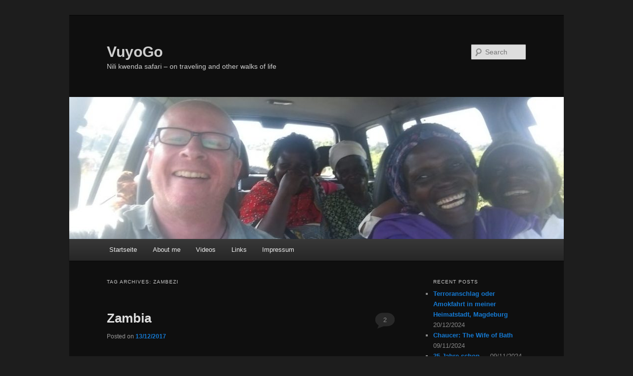

--- FILE ---
content_type: text/html; charset=UTF-8
request_url: http://vuyogo.de/tag/zambezi/
body_size: 61786
content:
<!DOCTYPE html>
<html lang="en-GB">
<head>
<meta charset="UTF-8" />
<meta name="viewport" content="width=device-width, initial-scale=1.0" />
<title>
Zambezi Archives - VuyoGoVuyoGo	</title>
<link rel="profile" href="https://gmpg.org/xfn/11" />
<link rel="stylesheet" type="text/css" media="all" href="http://vuyogo.de/wp-content/themes/twentyeleven/style.css?ver=20251202" />
<link rel="pingback" href="http://vuyogo.de/xmlrpc.php">
<meta name='robots' content='index, follow, max-image-preview:large, max-snippet:-1, max-video-preview:-1' />

	<!-- This site is optimized with the Yoast SEO plugin v26.8 - https://yoast.com/product/yoast-seo-wordpress/ -->
	<link rel="canonical" href="https://vuyogo.de/tag/zambezi/" />
	<meta property="og:locale" content="en_GB" />
	<meta property="og:type" content="article" />
	<meta property="og:title" content="Zambezi Archives - VuyoGo" />
	<meta property="og:url" content="https://vuyogo.de/tag/zambezi/" />
	<meta property="og:site_name" content="VuyoGo" />
	<meta name="twitter:card" content="summary_large_image" />
	<script type="application/ld+json" class="yoast-schema-graph">{"@context":"https://schema.org","@graph":[{"@type":"CollectionPage","@id":"https://vuyogo.de/tag/zambezi/","url":"https://vuyogo.de/tag/zambezi/","name":"Zambezi Archives - VuyoGo","isPartOf":{"@id":"http://vuyogo.de/#website"},"breadcrumb":{"@id":"https://vuyogo.de/tag/zambezi/#breadcrumb"},"inLanguage":"en-GB"},{"@type":"BreadcrumbList","@id":"https://vuyogo.de/tag/zambezi/#breadcrumb","itemListElement":[{"@type":"ListItem","position":1,"name":"Home","item":"http://vuyogo.de/"},{"@type":"ListItem","position":2,"name":"Zambezi"}]},{"@type":"WebSite","@id":"http://vuyogo.de/#website","url":"http://vuyogo.de/","name":"VuyoGo","description":"Nili kwenda safari - on traveling and other walks of life","publisher":{"@id":"http://vuyogo.de/#/schema/person/4be6d3af53db7f7af358de8d0f02cced"},"potentialAction":[{"@type":"SearchAction","target":{"@type":"EntryPoint","urlTemplate":"http://vuyogo.de/?s={search_term_string}"},"query-input":{"@type":"PropertyValueSpecification","valueRequired":true,"valueName":"search_term_string"}}],"inLanguage":"en-GB"},{"@type":["Person","Organization"],"@id":"http://vuyogo.de/#/schema/person/4be6d3af53db7f7af358de8d0f02cced","name":"VuyoGo","image":{"@type":"ImageObject","inLanguage":"en-GB","@id":"http://vuyogo.de/#/schema/person/image/","url":"https://vuyogo.de/wp-content/uploads/2017/12/3.png","contentUrl":"https://vuyogo.de/wp-content/uploads/2017/12/3.png","width":296,"height":264,"caption":"VuyoGo"},"logo":{"@id":"http://vuyogo.de/#/schema/person/image/"},"sameAs":["https://www.facebook.com/profile.php?id=100005969295133"]}]}</script>
	<!-- / Yoast SEO plugin. -->


<link rel="alternate" type="application/rss+xml" title="VuyoGo &raquo; Feed" href="http://vuyogo.de/feed/" />
<link rel="alternate" type="application/rss+xml" title="VuyoGo &raquo; Comments Feed" href="http://vuyogo.de/comments/feed/" />
<link rel="alternate" type="application/rss+xml" title="VuyoGo &raquo; Zambezi Tag Feed" href="http://vuyogo.de/tag/zambezi/feed/" />
		<!-- This site uses the Google Analytics by MonsterInsights plugin v9.11.1 - Using Analytics tracking - https://www.monsterinsights.com/ -->
		<!-- Note: MonsterInsights is not currently configured on this site. The site owner needs to authenticate with Google Analytics in the MonsterInsights settings panel. -->
					<!-- No tracking code set -->
				<!-- / Google Analytics by MonsterInsights -->
		<style id='wp-img-auto-sizes-contain-inline-css' type='text/css'>
img:is([sizes=auto i],[sizes^="auto," i]){contain-intrinsic-size:3000px 1500px}
/*# sourceURL=wp-img-auto-sizes-contain-inline-css */
</style>
<style id='wp-emoji-styles-inline-css' type='text/css'>

	img.wp-smiley, img.emoji {
		display: inline !important;
		border: none !important;
		box-shadow: none !important;
		height: 1em !important;
		width: 1em !important;
		margin: 0 0.07em !important;
		vertical-align: -0.1em !important;
		background: none !important;
		padding: 0 !important;
	}
/*# sourceURL=wp-emoji-styles-inline-css */
</style>
<style id='wp-block-library-inline-css' type='text/css'>
:root{--wp-block-synced-color:#7a00df;--wp-block-synced-color--rgb:122,0,223;--wp-bound-block-color:var(--wp-block-synced-color);--wp-editor-canvas-background:#ddd;--wp-admin-theme-color:#007cba;--wp-admin-theme-color--rgb:0,124,186;--wp-admin-theme-color-darker-10:#006ba1;--wp-admin-theme-color-darker-10--rgb:0,107,160.5;--wp-admin-theme-color-darker-20:#005a87;--wp-admin-theme-color-darker-20--rgb:0,90,135;--wp-admin-border-width-focus:2px}@media (min-resolution:192dpi){:root{--wp-admin-border-width-focus:1.5px}}.wp-element-button{cursor:pointer}:root .has-very-light-gray-background-color{background-color:#eee}:root .has-very-dark-gray-background-color{background-color:#313131}:root .has-very-light-gray-color{color:#eee}:root .has-very-dark-gray-color{color:#313131}:root .has-vivid-green-cyan-to-vivid-cyan-blue-gradient-background{background:linear-gradient(135deg,#00d084,#0693e3)}:root .has-purple-crush-gradient-background{background:linear-gradient(135deg,#34e2e4,#4721fb 50%,#ab1dfe)}:root .has-hazy-dawn-gradient-background{background:linear-gradient(135deg,#faaca8,#dad0ec)}:root .has-subdued-olive-gradient-background{background:linear-gradient(135deg,#fafae1,#67a671)}:root .has-atomic-cream-gradient-background{background:linear-gradient(135deg,#fdd79a,#004a59)}:root .has-nightshade-gradient-background{background:linear-gradient(135deg,#330968,#31cdcf)}:root .has-midnight-gradient-background{background:linear-gradient(135deg,#020381,#2874fc)}:root{--wp--preset--font-size--normal:16px;--wp--preset--font-size--huge:42px}.has-regular-font-size{font-size:1em}.has-larger-font-size{font-size:2.625em}.has-normal-font-size{font-size:var(--wp--preset--font-size--normal)}.has-huge-font-size{font-size:var(--wp--preset--font-size--huge)}.has-text-align-center{text-align:center}.has-text-align-left{text-align:left}.has-text-align-right{text-align:right}.has-fit-text{white-space:nowrap!important}#end-resizable-editor-section{display:none}.aligncenter{clear:both}.items-justified-left{justify-content:flex-start}.items-justified-center{justify-content:center}.items-justified-right{justify-content:flex-end}.items-justified-space-between{justify-content:space-between}.screen-reader-text{border:0;clip-path:inset(50%);height:1px;margin:-1px;overflow:hidden;padding:0;position:absolute;width:1px;word-wrap:normal!important}.screen-reader-text:focus{background-color:#ddd;clip-path:none;color:#444;display:block;font-size:1em;height:auto;left:5px;line-height:normal;padding:15px 23px 14px;text-decoration:none;top:5px;width:auto;z-index:100000}html :where(.has-border-color){border-style:solid}html :where([style*=border-top-color]){border-top-style:solid}html :where([style*=border-right-color]){border-right-style:solid}html :where([style*=border-bottom-color]){border-bottom-style:solid}html :where([style*=border-left-color]){border-left-style:solid}html :where([style*=border-width]){border-style:solid}html :where([style*=border-top-width]){border-top-style:solid}html :where([style*=border-right-width]){border-right-style:solid}html :where([style*=border-bottom-width]){border-bottom-style:solid}html :where([style*=border-left-width]){border-left-style:solid}html :where(img[class*=wp-image-]){height:auto;max-width:100%}:where(figure){margin:0 0 1em}html :where(.is-position-sticky){--wp-admin--admin-bar--position-offset:var(--wp-admin--admin-bar--height,0px)}@media screen and (max-width:600px){html :where(.is-position-sticky){--wp-admin--admin-bar--position-offset:0px}}

/*# sourceURL=wp-block-library-inline-css */
</style><style id='global-styles-inline-css' type='text/css'>
:root{--wp--preset--aspect-ratio--square: 1;--wp--preset--aspect-ratio--4-3: 4/3;--wp--preset--aspect-ratio--3-4: 3/4;--wp--preset--aspect-ratio--3-2: 3/2;--wp--preset--aspect-ratio--2-3: 2/3;--wp--preset--aspect-ratio--16-9: 16/9;--wp--preset--aspect-ratio--9-16: 9/16;--wp--preset--color--black: #000;--wp--preset--color--cyan-bluish-gray: #abb8c3;--wp--preset--color--white: #fff;--wp--preset--color--pale-pink: #f78da7;--wp--preset--color--vivid-red: #cf2e2e;--wp--preset--color--luminous-vivid-orange: #ff6900;--wp--preset--color--luminous-vivid-amber: #fcb900;--wp--preset--color--light-green-cyan: #7bdcb5;--wp--preset--color--vivid-green-cyan: #00d084;--wp--preset--color--pale-cyan-blue: #8ed1fc;--wp--preset--color--vivid-cyan-blue: #0693e3;--wp--preset--color--vivid-purple: #9b51e0;--wp--preset--color--blue: #1982d1;--wp--preset--color--dark-gray: #373737;--wp--preset--color--medium-gray: #666;--wp--preset--color--light-gray: #e2e2e2;--wp--preset--gradient--vivid-cyan-blue-to-vivid-purple: linear-gradient(135deg,rgb(6,147,227) 0%,rgb(155,81,224) 100%);--wp--preset--gradient--light-green-cyan-to-vivid-green-cyan: linear-gradient(135deg,rgb(122,220,180) 0%,rgb(0,208,130) 100%);--wp--preset--gradient--luminous-vivid-amber-to-luminous-vivid-orange: linear-gradient(135deg,rgb(252,185,0) 0%,rgb(255,105,0) 100%);--wp--preset--gradient--luminous-vivid-orange-to-vivid-red: linear-gradient(135deg,rgb(255,105,0) 0%,rgb(207,46,46) 100%);--wp--preset--gradient--very-light-gray-to-cyan-bluish-gray: linear-gradient(135deg,rgb(238,238,238) 0%,rgb(169,184,195) 100%);--wp--preset--gradient--cool-to-warm-spectrum: linear-gradient(135deg,rgb(74,234,220) 0%,rgb(151,120,209) 20%,rgb(207,42,186) 40%,rgb(238,44,130) 60%,rgb(251,105,98) 80%,rgb(254,248,76) 100%);--wp--preset--gradient--blush-light-purple: linear-gradient(135deg,rgb(255,206,236) 0%,rgb(152,150,240) 100%);--wp--preset--gradient--blush-bordeaux: linear-gradient(135deg,rgb(254,205,165) 0%,rgb(254,45,45) 50%,rgb(107,0,62) 100%);--wp--preset--gradient--luminous-dusk: linear-gradient(135deg,rgb(255,203,112) 0%,rgb(199,81,192) 50%,rgb(65,88,208) 100%);--wp--preset--gradient--pale-ocean: linear-gradient(135deg,rgb(255,245,203) 0%,rgb(182,227,212) 50%,rgb(51,167,181) 100%);--wp--preset--gradient--electric-grass: linear-gradient(135deg,rgb(202,248,128) 0%,rgb(113,206,126) 100%);--wp--preset--gradient--midnight: linear-gradient(135deg,rgb(2,3,129) 0%,rgb(40,116,252) 100%);--wp--preset--font-size--small: 13px;--wp--preset--font-size--medium: 20px;--wp--preset--font-size--large: 36px;--wp--preset--font-size--x-large: 42px;--wp--preset--spacing--20: 0.44rem;--wp--preset--spacing--30: 0.67rem;--wp--preset--spacing--40: 1rem;--wp--preset--spacing--50: 1.5rem;--wp--preset--spacing--60: 2.25rem;--wp--preset--spacing--70: 3.38rem;--wp--preset--spacing--80: 5.06rem;--wp--preset--shadow--natural: 6px 6px 9px rgba(0, 0, 0, 0.2);--wp--preset--shadow--deep: 12px 12px 50px rgba(0, 0, 0, 0.4);--wp--preset--shadow--sharp: 6px 6px 0px rgba(0, 0, 0, 0.2);--wp--preset--shadow--outlined: 6px 6px 0px -3px rgb(255, 255, 255), 6px 6px rgb(0, 0, 0);--wp--preset--shadow--crisp: 6px 6px 0px rgb(0, 0, 0);}:where(.is-layout-flex){gap: 0.5em;}:where(.is-layout-grid){gap: 0.5em;}body .is-layout-flex{display: flex;}.is-layout-flex{flex-wrap: wrap;align-items: center;}.is-layout-flex > :is(*, div){margin: 0;}body .is-layout-grid{display: grid;}.is-layout-grid > :is(*, div){margin: 0;}:where(.wp-block-columns.is-layout-flex){gap: 2em;}:where(.wp-block-columns.is-layout-grid){gap: 2em;}:where(.wp-block-post-template.is-layout-flex){gap: 1.25em;}:where(.wp-block-post-template.is-layout-grid){gap: 1.25em;}.has-black-color{color: var(--wp--preset--color--black) !important;}.has-cyan-bluish-gray-color{color: var(--wp--preset--color--cyan-bluish-gray) !important;}.has-white-color{color: var(--wp--preset--color--white) !important;}.has-pale-pink-color{color: var(--wp--preset--color--pale-pink) !important;}.has-vivid-red-color{color: var(--wp--preset--color--vivid-red) !important;}.has-luminous-vivid-orange-color{color: var(--wp--preset--color--luminous-vivid-orange) !important;}.has-luminous-vivid-amber-color{color: var(--wp--preset--color--luminous-vivid-amber) !important;}.has-light-green-cyan-color{color: var(--wp--preset--color--light-green-cyan) !important;}.has-vivid-green-cyan-color{color: var(--wp--preset--color--vivid-green-cyan) !important;}.has-pale-cyan-blue-color{color: var(--wp--preset--color--pale-cyan-blue) !important;}.has-vivid-cyan-blue-color{color: var(--wp--preset--color--vivid-cyan-blue) !important;}.has-vivid-purple-color{color: var(--wp--preset--color--vivid-purple) !important;}.has-black-background-color{background-color: var(--wp--preset--color--black) !important;}.has-cyan-bluish-gray-background-color{background-color: var(--wp--preset--color--cyan-bluish-gray) !important;}.has-white-background-color{background-color: var(--wp--preset--color--white) !important;}.has-pale-pink-background-color{background-color: var(--wp--preset--color--pale-pink) !important;}.has-vivid-red-background-color{background-color: var(--wp--preset--color--vivid-red) !important;}.has-luminous-vivid-orange-background-color{background-color: var(--wp--preset--color--luminous-vivid-orange) !important;}.has-luminous-vivid-amber-background-color{background-color: var(--wp--preset--color--luminous-vivid-amber) !important;}.has-light-green-cyan-background-color{background-color: var(--wp--preset--color--light-green-cyan) !important;}.has-vivid-green-cyan-background-color{background-color: var(--wp--preset--color--vivid-green-cyan) !important;}.has-pale-cyan-blue-background-color{background-color: var(--wp--preset--color--pale-cyan-blue) !important;}.has-vivid-cyan-blue-background-color{background-color: var(--wp--preset--color--vivid-cyan-blue) !important;}.has-vivid-purple-background-color{background-color: var(--wp--preset--color--vivid-purple) !important;}.has-black-border-color{border-color: var(--wp--preset--color--black) !important;}.has-cyan-bluish-gray-border-color{border-color: var(--wp--preset--color--cyan-bluish-gray) !important;}.has-white-border-color{border-color: var(--wp--preset--color--white) !important;}.has-pale-pink-border-color{border-color: var(--wp--preset--color--pale-pink) !important;}.has-vivid-red-border-color{border-color: var(--wp--preset--color--vivid-red) !important;}.has-luminous-vivid-orange-border-color{border-color: var(--wp--preset--color--luminous-vivid-orange) !important;}.has-luminous-vivid-amber-border-color{border-color: var(--wp--preset--color--luminous-vivid-amber) !important;}.has-light-green-cyan-border-color{border-color: var(--wp--preset--color--light-green-cyan) !important;}.has-vivid-green-cyan-border-color{border-color: var(--wp--preset--color--vivid-green-cyan) !important;}.has-pale-cyan-blue-border-color{border-color: var(--wp--preset--color--pale-cyan-blue) !important;}.has-vivid-cyan-blue-border-color{border-color: var(--wp--preset--color--vivid-cyan-blue) !important;}.has-vivid-purple-border-color{border-color: var(--wp--preset--color--vivid-purple) !important;}.has-vivid-cyan-blue-to-vivid-purple-gradient-background{background: var(--wp--preset--gradient--vivid-cyan-blue-to-vivid-purple) !important;}.has-light-green-cyan-to-vivid-green-cyan-gradient-background{background: var(--wp--preset--gradient--light-green-cyan-to-vivid-green-cyan) !important;}.has-luminous-vivid-amber-to-luminous-vivid-orange-gradient-background{background: var(--wp--preset--gradient--luminous-vivid-amber-to-luminous-vivid-orange) !important;}.has-luminous-vivid-orange-to-vivid-red-gradient-background{background: var(--wp--preset--gradient--luminous-vivid-orange-to-vivid-red) !important;}.has-very-light-gray-to-cyan-bluish-gray-gradient-background{background: var(--wp--preset--gradient--very-light-gray-to-cyan-bluish-gray) !important;}.has-cool-to-warm-spectrum-gradient-background{background: var(--wp--preset--gradient--cool-to-warm-spectrum) !important;}.has-blush-light-purple-gradient-background{background: var(--wp--preset--gradient--blush-light-purple) !important;}.has-blush-bordeaux-gradient-background{background: var(--wp--preset--gradient--blush-bordeaux) !important;}.has-luminous-dusk-gradient-background{background: var(--wp--preset--gradient--luminous-dusk) !important;}.has-pale-ocean-gradient-background{background: var(--wp--preset--gradient--pale-ocean) !important;}.has-electric-grass-gradient-background{background: var(--wp--preset--gradient--electric-grass) !important;}.has-midnight-gradient-background{background: var(--wp--preset--gradient--midnight) !important;}.has-small-font-size{font-size: var(--wp--preset--font-size--small) !important;}.has-medium-font-size{font-size: var(--wp--preset--font-size--medium) !important;}.has-large-font-size{font-size: var(--wp--preset--font-size--large) !important;}.has-x-large-font-size{font-size: var(--wp--preset--font-size--x-large) !important;}
/*# sourceURL=global-styles-inline-css */
</style>

<style id='classic-theme-styles-inline-css' type='text/css'>
/*! This file is auto-generated */
.wp-block-button__link{color:#fff;background-color:#32373c;border-radius:9999px;box-shadow:none;text-decoration:none;padding:calc(.667em + 2px) calc(1.333em + 2px);font-size:1.125em}.wp-block-file__button{background:#32373c;color:#fff;text-decoration:none}
/*# sourceURL=/wp-includes/css/classic-themes.min.css */
</style>
<link rel='stylesheet' id='foogallery-core-css' href='https://vuyogo.de/wp-content/plugins/foogallery/assets/css/foogallery.5a41457e.min.css?ver=3.1.6' type='text/css' media='all' />
<link rel='stylesheet' id='email-subscribers-css' href='http://vuyogo.de/wp-content/plugins/email-subscribers/lite/public/css/email-subscribers-public.css?ver=5.9.14' type='text/css' media='all' />
<link rel='stylesheet' id='foobox-min-css' href='http://vuyogo.de/wp-content/plugins/foobox-image-lightbox-premium/pro/css/foobox.min.css?ver=2.5.2' type='text/css' media='all' />
<link rel='stylesheet' id='twentyeleven-block-style-css' href='http://vuyogo.de/wp-content/themes/twentyeleven/blocks.css?ver=20240703' type='text/css' media='all' />
<link rel='stylesheet' id='dark-css' href='http://vuyogo.de/wp-content/themes/twentyeleven/colors/dark.css?ver=20251017' type='text/css' media='all' />
<script type="text/javascript" src="http://vuyogo.de/wp-includes/js/jquery/jquery.min.js?ver=3.7.1" id="jquery-core-js"></script>
<script type="text/javascript" src="http://vuyogo.de/wp-includes/js/jquery/jquery-migrate.min.js?ver=3.4.1" id="jquery-migrate-js"></script>
<script type="text/javascript" src="http://vuyogo.de/wp-content/plugins/wunderslider/js/wunderslider-min.js?ver=1.3.9" id="wunderslider-js"></script>
<script type="text/javascript" src="http://vuyogo.de/wp-content/plugins/wp-image-zoooom/assets/js/jquery.image_zoom.min.js?ver=1.60" id="image_zoooom-js" defer="defer" data-wp-strategy="defer" fetchpriority="low"></script>
<script type="text/javascript" id="image_zoooom-init-js-extra">
/* <![CDATA[ */
var IZ = {"options":[],"with_woocommerce":"0","exchange_thumbnails":"1","enable_mobile":"0","woo_categories":"0","woo_slider":"0","enable_surecart":"0"};
//# sourceURL=image_zoooom-init-js-extra
/* ]]> */
</script>
<script type="text/javascript" src="http://vuyogo.de/wp-content/plugins/wp-image-zoooom/assets/js/image_zoom-init.js?ver=1.60" id="image_zoooom-init-js" defer="defer" data-wp-strategy="defer" fetchpriority="low"></script>
<script type="text/javascript" src="http://vuyogo.de/wp-content/plugins/foobox-image-lightbox-premium/pro/js/foobox.min.js?ver=2.5.2" id="foobox-min-js"></script>
<link rel="https://api.w.org/" href="http://vuyogo.de/wp-json/" /><link rel="alternate" title="JSON" type="application/json" href="http://vuyogo.de/wp-json/wp/v2/tags/127" /><link rel="EditURI" type="application/rsd+xml" title="RSD" href="http://vuyogo.de/xmlrpc.php?rsd" />
<meta name="generator" content="WordPress 6.9" />
<script type="text/foobox">/* Run FooBox (v2.5.2) */
(function( FOOBOX, $, undefined ) {
  FOOBOX.o = {wordpress: { enabled: true }, pan: { enabled: true, showOverview: true, position: "fbx-top-right" }, deeplinking : { enabled: true, prefix: "foobox" }, excludes:'.fbx-link,.nofoobox,.nolightbox,a[href*="pinterest.com/pin/create/button/"]', affiliate : { enabled: true }, slideshow: { enabled:true}, social: {"enabled":true,"position":"fbx-above","excludes":["iframe","html"],"nonce":"85dba1f6fa","networks":["facebook","google-plus","twitter","pinterest","linkedin","buffer","digg","tumblr","reddit","stumble-upon"]}, preload:true};
  FOOBOX.init = function() {
    $(".fbx-link").removeClass("fbx-link");
    $(".ngg-galleryoverview, .ngg-widget, .nextgen_pro_blog_gallery, .nextgen_pro_thumbnail_grid, [id^='ngg-gallery-'], .ngg-pro-mosaic-container").foobox(FOOBOX.o);
    $(".gallery").foobox(FOOBOX.o);
    $(".foogallery-container.foogallery-lightbox-foobox").foobox(FOOBOX.o);
    $(".foogallery-container.foogallery-lightbox-foobox-free").foobox(FOOBOX.o);
    $(".foobox, [target=\"foobox\"]").foobox(FOOBOX.o);
    $(".wp-caption").foobox(FOOBOX.o);
    $("a:has(img[class*=wp-image-])").foobox(FOOBOX.o);
    $(".post a:has(img[class*=wp-image-])").foobox(FOOBOX.o);

  };
}( window.FOOBOX = window.FOOBOX || {}, FooBox.$ ));

jQuery(function() {

  jQuery("body").append("<span style=\"font-family:'foobox'; color:transparent; position:absolute; top:-1000em;\">f</span>");
  FOOBOX.init();
  jQuery(document).trigger("foobox-after-init");
  jQuery('body').on('post-load', function(){ FOOBOX.init(); });
  jQuery(document).bind("refreshed", function() {
    FOOBOX.init();
  });

});
</script>				<script type="text/javascript">
					if (window.addEventListener){
						window.addEventListener("DOMContentLoaded", function() {
							var arr = document.querySelectorAll("script[type='text/foobox']");
							for (var x = 0; x < arr.length; x++) {
								var script = document.createElement("script");
								script.type = "text/javascript";
								script.innerHTML = arr[x].innerHTML;
								arr[x].parentNode.replaceChild(script, arr[x]);
							}
						});
					} else {
						console.log("FooBox does not support the current browser.");
					}
				</script>
					<style>
		/* Link color */
		a,
		#site-title a:focus,
		#site-title a:hover,
		#site-title a:active,
		.entry-title a:hover,
		.entry-title a:focus,
		.entry-title a:active,
		.widget_twentyeleven_ephemera .comments-link a:hover,
		section.recent-posts .other-recent-posts a[rel="bookmark"]:hover,
		section.recent-posts .other-recent-posts .comments-link a:hover,
		.format-image footer.entry-meta a:hover,
		#site-generator a:hover {
			color: #157ad3;
		}
		section.recent-posts .other-recent-posts .comments-link a:hover {
			border-color: #157ad3;
		}
		article.feature-image.small .entry-summary p a:hover,
		.entry-header .comments-link a:hover,
		.entry-header .comments-link a:focus,
		.entry-header .comments-link a:active,
		.feature-slider a.active {
			background-color: #157ad3;
		}
	</style>
	<style type="text/css">.recentcomments a{display:inline !important;padding:0 !important;margin:0 !important;}</style>		<style type="text/css" id="twentyeleven-header-css">
				#site-title a,
		#site-description {
			color: #cecece;
		}
		</style>
		<style type="text/css">img.zoooom,.zoooom img{padding:0!important;}</style><script type="text/javascript"></script><link rel="icon" href="http://vuyogo.de/wp-content/uploads/2017/12/cropped-3-32x32.png" sizes="32x32" />
<link rel="icon" href="http://vuyogo.de/wp-content/uploads/2017/12/cropped-3-192x192.png" sizes="192x192" />
<link rel="apple-touch-icon" href="http://vuyogo.de/wp-content/uploads/2017/12/cropped-3-180x180.png" />
<meta name="msapplication-TileImage" content="http://vuyogo.de/wp-content/uploads/2017/12/cropped-3-270x270.png" />
<style type="text/css">

</style>		<style type="text/css" id="wp-custom-css">
			.wp-caption .wp-caption-text {
text-align: center;
padding: 5px;
}

.wp-caption .wp-caption-text:before {
display:none;
}
.wp-caption {
background: transparent;
}		</style>
		</head>

<body class="archive tag tag-zambezi tag-127 wp-embed-responsive wp-theme-twentyeleven single-author two-column right-sidebar">
<div class="skip-link"><a class="assistive-text" href="#content">Skip to primary content</a></div><div class="skip-link"><a class="assistive-text" href="#secondary">Skip to secondary content</a></div><div id="page" class="hfeed">
	<header id="branding">
			<hgroup>
									<h1 id="site-title"><span><a href="http://vuyogo.de/" rel="home" >VuyoGo</a></span></h1>
										<h2 id="site-description">Nili kwenda safari &#8211; on traveling and other walks of life</h2>
							</hgroup>

						<a href="http://vuyogo.de/" rel="home" >
				<img src="http://vuyogo.de/wp-content/uploads/2017/12/cropped-IMAG8187.jpg" width="1000" height="287" alt="VuyoGo" srcset="http://vuyogo.de/wp-content/uploads/2017/12/cropped-IMAG8187.jpg 1000w, http://vuyogo.de/wp-content/uploads/2017/12/cropped-IMAG8187-300x86.jpg 300w, http://vuyogo.de/wp-content/uploads/2017/12/cropped-IMAG8187-768x220.jpg 768w, http://vuyogo.de/wp-content/uploads/2017/12/cropped-IMAG8187-500x144.jpg 500w" sizes="(max-width: 1000px) 100vw, 1000px" decoding="async" fetchpriority="high" />			</a>
			
									<form method="get" id="searchform" action="http://vuyogo.de/">
		<label for="s" class="assistive-text">Search</label>
		<input type="text" class="field" name="s" id="s" placeholder="Search" />
		<input type="submit" class="submit" name="submit" id="searchsubmit" value="Search" />
	</form>
			
			<nav id="access">
				<h3 class="assistive-text">Main menu</h3>
				<div class="menu-up-container"><ul id="menu-up" class="menu"><li id="menu-item-87" class="menu-item menu-item-type-custom menu-item-object-custom menu-item-home menu-item-87"><a href="http://vuyogo.de">Startseite</a></li>
<li id="menu-item-82" class="menu-item menu-item-type-post_type menu-item-object-post menu-item-82"><a href="http://vuyogo.de/about-meueber-mich/">About me</a></li>
<li id="menu-item-4058" class="menu-item menu-item-type-post_type menu-item-object-page menu-item-4058"><a href="http://vuyogo.de/videos/">Videos</a></li>
<li id="menu-item-83" class="menu-item menu-item-type-post_type menu-item-object-post menu-item-83"><a href="http://vuyogo.de/links/">Links</a></li>
<li id="menu-item-153" class="menu-item menu-item-type-post_type menu-item-object-page menu-item-153"><a href="http://vuyogo.de/impressum/">Impressum</a></li>
</ul></div>			</nav><!-- #access -->
	</header><!-- #branding -->


	<div id="main">

		<section id="primary">
			<div id="content" role="main">

			
				<header class="page-header">
					<h1 class="page-title">
					Tag Archives: <span>Zambezi</span>					</h1>

									</header>

				
				
					
	<article id="post-6403" class="post-6403 post type-post status-publish format-standard hentry category-gallery category-nature category-wildlife tag-bats tag-chishimba-falls tag-kariba tag-kariba-dam tag-kasama tag-kasanka-national-park tag-kundalila-falls tag-livingstone tag-maramba-river-lodge tag-mnangagwa tag-mugabe tag-mwela tag-natwange-backpackers tag-rock-art tag-samfya tag-siavonga tag-sitatunga tag-vicfalls tag-victoria-falls tag-zambezi tag-zambia tag-zimbabwe">
		<header class="entry-header">
						<h1 class="entry-title"><a href="http://vuyogo.de/zambia/" rel="bookmark">Zambia</a></h1>
			
						<div class="entry-meta">
				<span class="sep">Posted on </span><a href="http://vuyogo.de/zambia/" rel="bookmark"><time class="entry-date" datetime="2017-12-13T12:20:30+00:00">13/12/2017</time></a><span class="by-author"> <span class="sep"> by </span> <span class="author vcard"><a class="url fn n" href="http://vuyogo.de/author/74785160/" rel="author">VuyoGo</a></span></span>			</div><!-- .entry-meta -->
			
						<div class="comments-link">
				<a href="http://vuyogo.de/zambia/#comments">2</a>			</div>
					</header><!-- .entry-header -->

				<div class="entry-content">
			<p>Zambia has got to be my favourite country (beaten by Zimbabwe only in the field of music, sorry guys). It is twice the size of Germany, with only around 17 or so million people. In other words, there&#8217;s a lot of space here. And more than once, when driving through the country, I found myself thinking I&#8217;d love to have one of those huge farms with some hectars of largely untouched bushland.</p>
<p><a href="http://vuyogo.de/wp-content/uploads/2017/11/DSC_0639-2.jpg"><img decoding="async" class="alignnone size-large wp-image-5226" src="http://vuyogo.de/wp-content/uploads/2017/11/DSC_0639-2-1024x576.jpg" alt="" width="584" height="329" srcset="http://vuyogo.de/wp-content/uploads/2017/11/DSC_0639-2.jpg 1024w, http://vuyogo.de/wp-content/uploads/2017/11/DSC_0639-2-300x169.jpg 300w, http://vuyogo.de/wp-content/uploads/2017/11/DSC_0639-2-768x432.jpg 768w, http://vuyogo.de/wp-content/uploads/2017/11/DSC_0639-2-500x281.jpg 500w" sizes="(max-width: 584px) 100vw, 584px" /></a></p>
<div id="attachment_6416" style="width: 594px" class="wp-caption alignnone"><a href="http://vuyogo.de/wp-content/uploads/2017/12/DSC_0021-2.jpg"><img decoding="async" aria-describedby="caption-attachment-6416" class="wp-image-6416 size-large" src="http://vuyogo.de/wp-content/uploads/2017/12/DSC_0021-2-1024x576.jpg" alt="" width="584" height="329" srcset="http://vuyogo.de/wp-content/uploads/2017/12/DSC_0021-2.jpg 1024w, http://vuyogo.de/wp-content/uploads/2017/12/DSC_0021-2-300x169.jpg 300w, http://vuyogo.de/wp-content/uploads/2017/12/DSC_0021-2-768x432.jpg 768w, http://vuyogo.de/wp-content/uploads/2017/12/DSC_0021-2-500x281.jpg 500w" sizes="(max-width: 584px) 100vw, 584px" /></a><p id="caption-attachment-6416" class="wp-caption-text">at Kundalila Falls</p></div>
<p> <a href="http://vuyogo.de/zambia/#more-6403" class="more-link">Continue reading <span class="meta-nav">&rarr;</span></a></p>
<input class="fooboxshare_post_id" type="hidden" value="6403"/>					</div><!-- .entry-content -->
		
		<footer class="entry-meta">
			
										<span class="cat-links">
					<span class="entry-utility-prep entry-utility-prep-cat-links">Posted in</span> <a href="http://vuyogo.de/category/gallery/" rel="category tag">Gallery</a>, <a href="http://vuyogo.de/category/nature/" rel="category tag">Nature</a>, <a href="http://vuyogo.de/category/wildlife/" rel="category tag">Wildlife</a>			</span>
							
										<span class="sep"> | </span>
								<span class="tag-links">
					<span class="entry-utility-prep entry-utility-prep-tag-links">Tagged</span> <a href="http://vuyogo.de/tag/bats/" rel="tag">bats</a>, <a href="http://vuyogo.de/tag/chishimba-falls/" rel="tag">Chishimba Falls</a>, <a href="http://vuyogo.de/tag/kariba/" rel="tag">Kariba</a>, <a href="http://vuyogo.de/tag/kariba-dam/" rel="tag">Kariba dam</a>, <a href="http://vuyogo.de/tag/kasama/" rel="tag">Kasama</a>, <a href="http://vuyogo.de/tag/kasanka-national-park/" rel="tag">Kasanka National Park</a>, <a href="http://vuyogo.de/tag/kundalila-falls/" rel="tag">Kundalila Falls</a>, <a href="http://vuyogo.de/tag/livingstone/" rel="tag">Livingstone</a>, <a href="http://vuyogo.de/tag/maramba-river-lodge/" rel="tag">Maramba River Lodge</a>, <a href="http://vuyogo.de/tag/mnangagwa/" rel="tag">Mnangagwa</a>, <a href="http://vuyogo.de/tag/mugabe/" rel="tag">Mugabe</a>, <a href="http://vuyogo.de/tag/mwela/" rel="tag">Mwela</a>, <a href="http://vuyogo.de/tag/natwange-backpackers/" rel="tag">Natwange Backpackers</a>, <a href="http://vuyogo.de/tag/rock-art/" rel="tag">rock art</a>, <a href="http://vuyogo.de/tag/samfya/" rel="tag">Samfya</a>, <a href="http://vuyogo.de/tag/siavonga/" rel="tag">Siavonga</a>, <a href="http://vuyogo.de/tag/sitatunga/" rel="tag">sitatunga</a>, <a href="http://vuyogo.de/tag/vicfalls/" rel="tag">VicFalls</a>, <a href="http://vuyogo.de/tag/victoria-falls/" rel="tag">Victoria Falls</a>, <a href="http://vuyogo.de/tag/zambezi/" rel="tag">Zambezi</a>, <a href="http://vuyogo.de/tag/zambia/" rel="tag">Zambia</a>, <a href="http://vuyogo.de/tag/zimbabwe/" rel="tag">Zimbabwe</a>			</span>
							
										<span class="sep"> | </span>
						<span class="comments-link"><a href="http://vuyogo.de/zambia/#comments"><b>2</b> Replies</a></span>
			
					</footer><!-- .entry-meta -->
	</article><!-- #post-6403 -->

				
				
			
			</div><!-- #content -->
		</section><!-- #primary -->

		<div id="secondary" class="widget-area" role="complementary">
			
		<aside id="recent-posts-2" class="widget widget_recent_entries">
		<h3 class="widget-title">Recent Posts</h3>
		<ul>
											<li>
					<a href="http://vuyogo.de/terroranschlag-oder-amokfahrt-in-meiner-heimatstadt-magdeburg/">Terroranschlag oder Amokfahrt in meiner Heimatstadt, Magdeburg</a>
											<span class="post-date">20/12/2024</span>
									</li>
											<li>
					<a href="http://vuyogo.de/chaucer-the-wife-of-bath/">Chaucer: The Wife of Bath</a>
											<span class="post-date">09/11/2024</span>
									</li>
											<li>
					<a href="http://vuyogo.de/35-jahre-schon/">35 Jahre schon &#8230;</a>
											<span class="post-date">09/11/2024</span>
									</li>
											<li>
					<a href="http://vuyogo.de/not-again/">Not again &#8230;</a>
											<span class="post-date">06/11/2024</span>
									</li>
											<li>
					<a href="http://vuyogo.de/zu-exotisch/">Zu exotisch</a>
											<span class="post-date">19/10/2024</span>
									</li>
					</ul>

		</aside><aside id="nav_menu-3" class="widget widget_nav_menu"><h3 class="widget-title">Countries</h3><div class="menu-region-container"><ul id="menu-region" class="menu"><li id="menu-item-8697" class="menu-item menu-item-type-taxonomy menu-item-object-post_tag menu-item-8697"><a href="http://vuyogo.de/tag/botswana/">Botswana</a></li>
<li id="menu-item-15005" class="menu-item menu-item-type-taxonomy menu-item-object-post_tag menu-item-15005"><a href="http://vuyogo.de/tag/croatia/">Croatia</a></li>
<li id="menu-item-8713" class="menu-item menu-item-type-taxonomy menu-item-object-post_tag menu-item-8713"><a href="http://vuyogo.de/tag/egypt/">Egypt</a></li>
<li id="menu-item-9117" class="menu-item menu-item-type-taxonomy menu-item-object-post_tag menu-item-has-children menu-item-9117"><a href="http://vuyogo.de/tag/eswatini/">eSwatini</a>
<ul class="sub-menu">
	<li id="menu-item-9118" class="menu-item menu-item-type-taxonomy menu-item-object-post_tag menu-item-9118"><a href="http://vuyogo.de/tag/swaziland/">Swaziland</a></li>
</ul>
</li>
<li id="menu-item-10709" class="menu-item menu-item-type-taxonomy menu-item-object-post_tag menu-item-10709"><a href="http://vuyogo.de/tag/ethiopia/">Ethiopia</a></li>
<li id="menu-item-14472" class="menu-item menu-item-type-taxonomy menu-item-object-post_tag menu-item-14472"><a href="http://vuyogo.de/tag/france/">France</a></li>
<li id="menu-item-8695" class="menu-item menu-item-type-taxonomy menu-item-object-post_tag menu-item-8695"><a href="http://vuyogo.de/tag/the-gambia/">The Gambia</a></li>
<li id="menu-item-8705" class="menu-item menu-item-type-taxonomy menu-item-object-post_tag menu-item-has-children menu-item-8705"><a href="http://vuyogo.de/tag/germany/">Germany</a>
<ul class="sub-menu">
	<li id="menu-item-15886" class="menu-item menu-item-type-taxonomy menu-item-object-post_tag menu-item-15886"><a href="http://vuyogo.de/tag/east-german/">East-German</a></li>
</ul>
</li>
<li id="menu-item-15008" class="menu-item menu-item-type-taxonomy menu-item-object-post_tag menu-item-15008"><a href="http://vuyogo.de/tag/greenland/">Greenland</a></li>
<li id="menu-item-15006" class="menu-item menu-item-type-taxonomy menu-item-object-post_tag menu-item-15006"><a href="http://vuyogo.de/tag/hungary/">Hungary</a></li>
<li id="menu-item-14471" class="menu-item menu-item-type-taxonomy menu-item-object-post_tag menu-item-14471"><a href="http://vuyogo.de/tag/iceland/">Iceland</a></li>
<li id="menu-item-8711" class="menu-item menu-item-type-taxonomy menu-item-object-post_tag menu-item-8711"><a href="http://vuyogo.de/tag/israel/">Israel</a></li>
<li id="menu-item-14653" class="menu-item menu-item-type-taxonomy menu-item-object-post_tag menu-item-14653"><a href="http://vuyogo.de/tag/italy/">Italy</a></li>
<li id="menu-item-8710" class="menu-item menu-item-type-taxonomy menu-item-object-post_tag menu-item-8710"><a href="http://vuyogo.de/tag/jordan/">Jordan</a></li>
<li id="menu-item-10710" class="menu-item menu-item-type-taxonomy menu-item-object-post_tag menu-item-10710"><a href="http://vuyogo.de/tag/kenya/">Kenya</a></li>
<li id="menu-item-8691" class="menu-item menu-item-type-taxonomy menu-item-object-post_tag menu-item-8691"><a href="http://vuyogo.de/tag/malawi/">Malawi</a></li>
<li id="menu-item-8696" class="menu-item menu-item-type-taxonomy menu-item-object-post_tag menu-item-8696"><a href="http://vuyogo.de/tag/morocco/">Morocco</a></li>
<li id="menu-item-8706" class="menu-item menu-item-type-taxonomy menu-item-object-post_tag menu-item-8706"><a href="http://vuyogo.de/tag/mozambique/">Mozambique</a></li>
<li id="menu-item-8712" class="menu-item menu-item-type-taxonomy menu-item-object-post_tag menu-item-8712"><a href="http://vuyogo.de/tag/palestine/">Palestine</a></li>
<li id="menu-item-14652" class="menu-item menu-item-type-taxonomy menu-item-object-post_tag menu-item-14652"><a href="http://vuyogo.de/tag/romania/">Romania</a></li>
<li id="menu-item-8692" class="menu-item menu-item-type-taxonomy menu-item-object-post_tag menu-item-8692"><a href="http://vuyogo.de/tag/rwanda/">Rwanda</a></li>
<li id="menu-item-8694" class="menu-item menu-item-type-taxonomy menu-item-object-post_tag menu-item-8694"><a href="http://vuyogo.de/tag/south-africa/">South Africa</a></li>
<li id="menu-item-18093" class="menu-item menu-item-type-taxonomy menu-item-object-post_tag menu-item-has-children menu-item-18093"><a href="http://vuyogo.de/tag/soviet-union/">Soviet Union</a>
<ul class="sub-menu">
	<li id="menu-item-18094" class="menu-item menu-item-type-taxonomy menu-item-object-post_tag menu-item-18094"><a href="http://vuyogo.de/tag/russia/">Russia</a></li>
</ul>
</li>
<li id="menu-item-15344" class="menu-item menu-item-type-taxonomy menu-item-object-post_tag menu-item-15344"><a href="http://vuyogo.de/tag/spain/">Spain</a></li>
<li id="menu-item-8709" class="menu-item menu-item-type-taxonomy menu-item-object-post_tag menu-item-8709"><a href="http://vuyogo.de/tag/syria/">Syria</a></li>
<li id="menu-item-8693" class="menu-item menu-item-type-taxonomy menu-item-object-post_tag menu-item-has-children menu-item-8693"><a href="http://vuyogo.de/tag/tanzania/">Tanzania</a>
<ul class="sub-menu">
	<li id="menu-item-8689" class="menu-item menu-item-type-taxonomy menu-item-object-post_tag menu-item-8689"><a href="http://vuyogo.de/tag/zanzibar/">Zanzibar</a></li>
</ul>
</li>
<li id="menu-item-8708" class="menu-item menu-item-type-taxonomy menu-item-object-post_tag menu-item-8708"><a href="http://vuyogo.de/tag/turkey/">Turkey</a></li>
<li id="menu-item-8687" class="menu-item menu-item-type-taxonomy menu-item-object-post_tag menu-item-8687"><a href="http://vuyogo.de/tag/uganda/">Uganda</a></li>
<li id="menu-item-14770" class="menu-item menu-item-type-taxonomy menu-item-object-post_tag menu-item-14770"><a href="http://vuyogo.de/tag/uk/">UK</a></li>
<li id="menu-item-15004" class="menu-item menu-item-type-taxonomy menu-item-object-post_tag menu-item-15004"><a href="http://vuyogo.de/tag/usa/">USA</a></li>
<li id="menu-item-8688" class="menu-item menu-item-type-taxonomy menu-item-object-post_tag menu-item-8688"><a href="http://vuyogo.de/tag/zambia/">Zambia</a></li>
<li id="menu-item-8690" class="menu-item menu-item-type-taxonomy menu-item-object-post_tag menu-item-8690"><a href="http://vuyogo.de/tag/zimbabwe/">Zimbabwe</a></li>
</ul></div></aside><aside id="nav_menu-5" class="widget widget_nav_menu"><h3 class="widget-title">Subjects</h3><div class="menu-subject-container"><ul id="menu-subject" class="menu"><li id="menu-item-8723" class="menu-item menu-item-type-taxonomy menu-item-object-category menu-item-8723"><a href="http://vuyogo.de/category/art/">Art</a></li>
<li id="menu-item-15234" class="menu-item menu-item-type-taxonomy menu-item-object-category menu-item-15234"><a href="http://vuyogo.de/category/culture/">Culture</a></li>
<li id="menu-item-8720" class="menu-item menu-item-type-taxonomy menu-item-object-category menu-item-8720"><a href="http://vuyogo.de/category/history/">History</a></li>
<li id="menu-item-8724" class="menu-item menu-item-type-taxonomy menu-item-object-category menu-item-8724"><a href="http://vuyogo.de/category/literature/">Literature</a></li>
<li id="menu-item-8725" class="menu-item menu-item-type-taxonomy menu-item-object-category menu-item-8725"><a href="http://vuyogo.de/category/movies/">Movies</a></li>
<li id="menu-item-8721" class="menu-item menu-item-type-taxonomy menu-item-object-category menu-item-8721"><a href="http://vuyogo.de/category/music/">Music</a></li>
<li id="menu-item-15233" class="menu-item menu-item-type-taxonomy menu-item-object-category menu-item-15233"><a href="http://vuyogo.de/category/nature/">Nature</a></li>
<li id="menu-item-8719" class="menu-item menu-item-type-taxonomy menu-item-object-category menu-item-8719"><a href="http://vuyogo.de/category/politics/">Politics</a></li>
<li id="menu-item-8722" class="menu-item menu-item-type-taxonomy menu-item-object-category menu-item-8722"><a href="http://vuyogo.de/category/wildlife/">Wildlife</a></li>
</ul></div></aside><aside id="archives-2" class="widget widget_archive"><h3 class="widget-title">Archives</h3>		<label class="screen-reader-text" for="archives-dropdown-2">Archives</label>
		<select id="archives-dropdown-2" name="archive-dropdown">
			
			<option value="">Select Month</option>
				<option value='http://vuyogo.de/2024/12/'> December 2024 </option>
	<option value='http://vuyogo.de/2024/11/'> November 2024 </option>
	<option value='http://vuyogo.de/2024/10/'> October 2024 </option>
	<option value='http://vuyogo.de/2024/09/'> September 2024 </option>
	<option value='http://vuyogo.de/2024/08/'> August 2024 </option>
	<option value='http://vuyogo.de/2024/03/'> March 2024 </option>
	<option value='http://vuyogo.de/2023/10/'> October 2023 </option>
	<option value='http://vuyogo.de/2023/09/'> September 2023 </option>
	<option value='http://vuyogo.de/2023/05/'> May 2023 </option>
	<option value='http://vuyogo.de/2023/01/'> January 2023 </option>
	<option value='http://vuyogo.de/2022/03/'> March 2022 </option>
	<option value='http://vuyogo.de/2022/01/'> January 2022 </option>
	<option value='http://vuyogo.de/2021/12/'> December 2021 </option>
	<option value='http://vuyogo.de/2021/09/'> September 2021 </option>
	<option value='http://vuyogo.de/2021/05/'> May 2021 </option>
	<option value='http://vuyogo.de/2021/03/'> March 2021 </option>
	<option value='http://vuyogo.de/2020/12/'> December 2020 </option>
	<option value='http://vuyogo.de/2020/11/'> November 2020 </option>
	<option value='http://vuyogo.de/2020/10/'> October 2020 </option>
	<option value='http://vuyogo.de/2020/08/'> August 2020 </option>
	<option value='http://vuyogo.de/2020/06/'> June 2020 </option>
	<option value='http://vuyogo.de/2020/05/'> May 2020 </option>
	<option value='http://vuyogo.de/2020/04/'> April 2020 </option>
	<option value='http://vuyogo.de/2020/03/'> March 2020 </option>
	<option value='http://vuyogo.de/2020/02/'> February 2020 </option>
	<option value='http://vuyogo.de/2019/11/'> November 2019 </option>
	<option value='http://vuyogo.de/2019/10/'> October 2019 </option>
	<option value='http://vuyogo.de/2019/09/'> September 2019 </option>
	<option value='http://vuyogo.de/2019/08/'> August 2019 </option>
	<option value='http://vuyogo.de/2019/06/'> June 2019 </option>
	<option value='http://vuyogo.de/2019/05/'> May 2019 </option>
	<option value='http://vuyogo.de/2019/04/'> April 2019 </option>
	<option value='http://vuyogo.de/2019/03/'> March 2019 </option>
	<option value='http://vuyogo.de/2019/02/'> February 2019 </option>
	<option value='http://vuyogo.de/2018/09/'> September 2018 </option>
	<option value='http://vuyogo.de/2018/08/'> August 2018 </option>
	<option value='http://vuyogo.de/2018/07/'> July 2018 </option>
	<option value='http://vuyogo.de/2018/06/'> June 2018 </option>
	<option value='http://vuyogo.de/2018/05/'> May 2018 </option>
	<option value='http://vuyogo.de/2018/03/'> March 2018 </option>
	<option value='http://vuyogo.de/2018/02/'> February 2018 </option>
	<option value='http://vuyogo.de/2018/01/'> January 2018 </option>
	<option value='http://vuyogo.de/2017/12/'> December 2017 </option>
	<option value='http://vuyogo.de/2017/11/'> November 2017 </option>
	<option value='http://vuyogo.de/2017/10/'> October 2017 </option>
	<option value='http://vuyogo.de/2017/09/'> September 2017 </option>
	<option value='http://vuyogo.de/2017/08/'> August 2017 </option>
	<option value='http://vuyogo.de/2016/10/'> October 2016 </option>
	<option value='http://vuyogo.de/2016/04/'> April 2016 </option>
	<option value='http://vuyogo.de/2015/10/'> October 2015 </option>
	<option value='http://vuyogo.de/2015/02/'> February 2015 </option>
	<option value='http://vuyogo.de/2014/10/'> October 2014 </option>
	<option value='http://vuyogo.de/2014/04/'> April 2014 </option>
	<option value='http://vuyogo.de/2014/01/'> January 2014 </option>
	<option value='http://vuyogo.de/2013/10/'> October 2013 </option>
	<option value='http://vuyogo.de/2013/04/'> April 2013 </option>
	<option value='http://vuyogo.de/2012/09/'> September 2012 </option>
	<option value='http://vuyogo.de/2011/09/'> September 2011 </option>
	<option value='http://vuyogo.de/2011/08/'> August 2011 </option>
	<option value='http://vuyogo.de/2011/05/'> May 2011 </option>
	<option value='http://vuyogo.de/2011/04/'> April 2011 </option>
	<option value='http://vuyogo.de/2011/03/'> March 2011 </option>
	<option value='http://vuyogo.de/2010/10/'> October 2010 </option>
	<option value='http://vuyogo.de/2010/07/'> July 2010 </option>
	<option value='http://vuyogo.de/2010/05/'> May 2010 </option>
	<option value='http://vuyogo.de/2010/04/'> April 2010 </option>
	<option value='http://vuyogo.de/2008/10/'> October 2008 </option>
	<option value='http://vuyogo.de/2007/09/'> September 2007 </option>
	<option value='http://vuyogo.de/2006/09/'> September 2006 </option>
	<option value='http://vuyogo.de/2006/08/'> August 2006 </option>
	<option value='http://vuyogo.de/1995/04/'> April 1995 </option>

		</select>

			<script type="text/javascript">
/* <![CDATA[ */

( ( dropdownId ) => {
	const dropdown = document.getElementById( dropdownId );
	function onSelectChange() {
		setTimeout( () => {
			if ( 'escape' === dropdown.dataset.lastkey ) {
				return;
			}
			if ( dropdown.value ) {
				document.location.href = dropdown.value;
			}
		}, 250 );
	}
	function onKeyUp( event ) {
		if ( 'Escape' === event.key ) {
			dropdown.dataset.lastkey = 'escape';
		} else {
			delete dropdown.dataset.lastkey;
		}
	}
	function onClick() {
		delete dropdown.dataset.lastkey;
	}
	dropdown.addEventListener( 'keyup', onKeyUp );
	dropdown.addEventListener( 'click', onClick );
	dropdown.addEventListener( 'change', onSelectChange );
})( "archives-dropdown-2" );

//# sourceURL=WP_Widget_Archives%3A%3Awidget
/* ]]> */
</script>
</aside><aside id="recent-comments-2" class="widget widget_recent_comments"><h3 class="widget-title">Recent Comments</h3><ul id="recentcomments"><li class="recentcomments"><span class="comment-author-link">VuyoGo</span> on <a href="http://vuyogo.de/geoffrey-oryema-land-anaka/#comment-1436">Geoffrey Oryema: The Land of Anaka</a></li><li class="recentcomments"><span class="comment-author-link">Edwin Okurmu</span> on <a href="http://vuyogo.de/geoffrey-oryema-land-anaka/#comment-1419">Geoffrey Oryema: The Land of Anaka</a></li><li class="recentcomments"><span class="comment-author-link"><a href="http://vuyogo.de/mbira-intangibility/" class="url" rel="ugc">Mbira (in)tangibility - VuyoGoVuyoGo</a></span> on <a href="http://vuyogo.de/chiwoniso/#comment-357">Chiwoniso</a></li><li class="recentcomments"><span class="comment-author-link"><a href="http://vuyogo.de/phillippa-yaa-de-villiers-for-chiwoniso/" class="url" rel="ugc">Phillippa Yaa De Villiers for Chiwoniso - VuyoGoVuyoGo</a></span> on <a href="http://vuyogo.de/chiwoniso/#comment-317">Chiwoniso</a></li><li class="recentcomments"><span class="comment-author-link">Chimz</span> on <a href="http://vuyogo.de/france-2020/#comment-314">France 2020</a></li></ul></aside>		</div><!-- #secondary .widget-area -->

	</div><!-- #main -->

	<footer id="colophon">

			
<div id="supplementary" class="three">
		<div id="first" class="widget-area" role="complementary">
		<aside id="meta-2" class="widget widget_meta"><h3 class="widget-title">Meta</h3>
		<ul>
						<li><a rel="nofollow" href="http://vuyogo.de/wp-login.php">Log in</a></li>
			<li><a href="http://vuyogo.de/feed/">Entries feed</a></li>
			<li><a href="http://vuyogo.de/comments/feed/">Comments feed</a></li>

			<li><a href="https://en-gb.wordpress.org/">WordPress.org</a></li>
		</ul>

		</aside>	</div><!-- #first .widget-area -->
	
		<div id="second" class="widget-area" role="complementary">
		
		<aside id="recent-posts-4" class="widget widget_recent_entries">
		<h3 class="widget-title">Recent Posts</h3>
		<ul>
											<li>
					<a href="http://vuyogo.de/terroranschlag-oder-amokfahrt-in-meiner-heimatstadt-magdeburg/">Terroranschlag oder Amokfahrt in meiner Heimatstadt, Magdeburg</a>
									</li>
											<li>
					<a href="http://vuyogo.de/chaucer-the-wife-of-bath/">Chaucer: The Wife of Bath</a>
									</li>
											<li>
					<a href="http://vuyogo.de/35-jahre-schon/">35 Jahre schon &#8230;</a>
									</li>
											<li>
					<a href="http://vuyogo.de/not-again/">Not again &#8230;</a>
									</li>
											<li>
					<a href="http://vuyogo.de/zu-exotisch/">Zu exotisch</a>
									</li>
					</ul>

		</aside><aside id="archives-4" class="widget widget_archive"><h3 class="widget-title">Archives</h3>		<label class="screen-reader-text" for="archives-dropdown-4">Archives</label>
		<select id="archives-dropdown-4" name="archive-dropdown">
			
			<option value="">Select Month</option>
				<option value='http://vuyogo.de/2024/12/'> December 2024 &nbsp;(1)</option>
	<option value='http://vuyogo.de/2024/11/'> November 2024 &nbsp;(3)</option>
	<option value='http://vuyogo.de/2024/10/'> October 2024 &nbsp;(2)</option>
	<option value='http://vuyogo.de/2024/09/'> September 2024 &nbsp;(6)</option>
	<option value='http://vuyogo.de/2024/08/'> August 2024 &nbsp;(3)</option>
	<option value='http://vuyogo.de/2024/03/'> March 2024 &nbsp;(1)</option>
	<option value='http://vuyogo.de/2023/10/'> October 2023 &nbsp;(1)</option>
	<option value='http://vuyogo.de/2023/09/'> September 2023 &nbsp;(2)</option>
	<option value='http://vuyogo.de/2023/05/'> May 2023 &nbsp;(1)</option>
	<option value='http://vuyogo.de/2023/01/'> January 2023 &nbsp;(2)</option>
	<option value='http://vuyogo.de/2022/03/'> March 2022 &nbsp;(1)</option>
	<option value='http://vuyogo.de/2022/01/'> January 2022 &nbsp;(1)</option>
	<option value='http://vuyogo.de/2021/12/'> December 2021 &nbsp;(1)</option>
	<option value='http://vuyogo.de/2021/09/'> September 2021 &nbsp;(3)</option>
	<option value='http://vuyogo.de/2021/05/'> May 2021 &nbsp;(1)</option>
	<option value='http://vuyogo.de/2021/03/'> March 2021 &nbsp;(1)</option>
	<option value='http://vuyogo.de/2020/12/'> December 2020 &nbsp;(2)</option>
	<option value='http://vuyogo.de/2020/11/'> November 2020 &nbsp;(1)</option>
	<option value='http://vuyogo.de/2020/10/'> October 2020 &nbsp;(4)</option>
	<option value='http://vuyogo.de/2020/08/'> August 2020 &nbsp;(1)</option>
	<option value='http://vuyogo.de/2020/06/'> June 2020 &nbsp;(1)</option>
	<option value='http://vuyogo.de/2020/05/'> May 2020 &nbsp;(2)</option>
	<option value='http://vuyogo.de/2020/04/'> April 2020 &nbsp;(6)</option>
	<option value='http://vuyogo.de/2020/03/'> March 2020 &nbsp;(1)</option>
	<option value='http://vuyogo.de/2020/02/'> February 2020 &nbsp;(1)</option>
	<option value='http://vuyogo.de/2019/11/'> November 2019 &nbsp;(2)</option>
	<option value='http://vuyogo.de/2019/10/'> October 2019 &nbsp;(5)</option>
	<option value='http://vuyogo.de/2019/09/'> September 2019 &nbsp;(1)</option>
	<option value='http://vuyogo.de/2019/08/'> August 2019 &nbsp;(4)</option>
	<option value='http://vuyogo.de/2019/06/'> June 2019 &nbsp;(1)</option>
	<option value='http://vuyogo.de/2019/05/'> May 2019 &nbsp;(4)</option>
	<option value='http://vuyogo.de/2019/04/'> April 2019 &nbsp;(3)</option>
	<option value='http://vuyogo.de/2019/03/'> March 2019 &nbsp;(5)</option>
	<option value='http://vuyogo.de/2019/02/'> February 2019 &nbsp;(5)</option>
	<option value='http://vuyogo.de/2018/09/'> September 2018 &nbsp;(3)</option>
	<option value='http://vuyogo.de/2018/08/'> August 2018 &nbsp;(14)</option>
	<option value='http://vuyogo.de/2018/07/'> July 2018 &nbsp;(4)</option>
	<option value='http://vuyogo.de/2018/06/'> June 2018 &nbsp;(2)</option>
	<option value='http://vuyogo.de/2018/05/'> May 2018 &nbsp;(11)</option>
	<option value='http://vuyogo.de/2018/03/'> March 2018 &nbsp;(2)</option>
	<option value='http://vuyogo.de/2018/02/'> February 2018 &nbsp;(4)</option>
	<option value='http://vuyogo.de/2018/01/'> January 2018 &nbsp;(7)</option>
	<option value='http://vuyogo.de/2017/12/'> December 2017 &nbsp;(3)</option>
	<option value='http://vuyogo.de/2017/11/'> November 2017 &nbsp;(1)</option>
	<option value='http://vuyogo.de/2017/10/'> October 2017 &nbsp;(5)</option>
	<option value='http://vuyogo.de/2017/09/'> September 2017 &nbsp;(6)</option>
	<option value='http://vuyogo.de/2017/08/'> August 2017 &nbsp;(4)</option>
	<option value='http://vuyogo.de/2016/10/'> October 2016 &nbsp;(1)</option>
	<option value='http://vuyogo.de/2016/04/'> April 2016 &nbsp;(1)</option>
	<option value='http://vuyogo.de/2015/10/'> October 2015 &nbsp;(1)</option>
	<option value='http://vuyogo.de/2015/02/'> February 2015 &nbsp;(1)</option>
	<option value='http://vuyogo.de/2014/10/'> October 2014 &nbsp;(1)</option>
	<option value='http://vuyogo.de/2014/04/'> April 2014 &nbsp;(1)</option>
	<option value='http://vuyogo.de/2014/01/'> January 2014 &nbsp;(1)</option>
	<option value='http://vuyogo.de/2013/10/'> October 2013 &nbsp;(1)</option>
	<option value='http://vuyogo.de/2013/04/'> April 2013 &nbsp;(1)</option>
	<option value='http://vuyogo.de/2012/09/'> September 2012 &nbsp;(1)</option>
	<option value='http://vuyogo.de/2011/09/'> September 2011 &nbsp;(1)</option>
	<option value='http://vuyogo.de/2011/08/'> August 2011 &nbsp;(1)</option>
	<option value='http://vuyogo.de/2011/05/'> May 2011 &nbsp;(2)</option>
	<option value='http://vuyogo.de/2011/04/'> April 2011 &nbsp;(1)</option>
	<option value='http://vuyogo.de/2011/03/'> March 2011 &nbsp;(1)</option>
	<option value='http://vuyogo.de/2010/10/'> October 2010 &nbsp;(1)</option>
	<option value='http://vuyogo.de/2010/07/'> July 2010 &nbsp;(1)</option>
	<option value='http://vuyogo.de/2010/05/'> May 2010 &nbsp;(1)</option>
	<option value='http://vuyogo.de/2010/04/'> April 2010 &nbsp;(1)</option>
	<option value='http://vuyogo.de/2008/10/'> October 2008 &nbsp;(1)</option>
	<option value='http://vuyogo.de/2007/09/'> September 2007 &nbsp;(1)</option>
	<option value='http://vuyogo.de/2006/09/'> September 2006 &nbsp;(1)</option>
	<option value='http://vuyogo.de/2006/08/'> August 2006 &nbsp;(1)</option>
	<option value='http://vuyogo.de/1995/04/'> April 1995 &nbsp;(1)</option>

		</select>

			<script type="text/javascript">
/* <![CDATA[ */

( ( dropdownId ) => {
	const dropdown = document.getElementById( dropdownId );
	function onSelectChange() {
		setTimeout( () => {
			if ( 'escape' === dropdown.dataset.lastkey ) {
				return;
			}
			if ( dropdown.value ) {
				document.location.href = dropdown.value;
			}
		}, 250 );
	}
	function onKeyUp( event ) {
		if ( 'Escape' === event.key ) {
			dropdown.dataset.lastkey = 'escape';
		} else {
			delete dropdown.dataset.lastkey;
		}
	}
	function onClick() {
		delete dropdown.dataset.lastkey;
	}
	dropdown.addEventListener( 'keyup', onKeyUp );
	dropdown.addEventListener( 'click', onClick );
	dropdown.addEventListener( 'change', onSelectChange );
})( "archives-dropdown-4" );

//# sourceURL=WP_Widget_Archives%3A%3Awidget
/* ]]> */
</script>
</aside>	</div><!-- #second .widget-area -->
	
		<div id="third" class="widget-area" role="complementary">
		<aside id="search-4" class="widget widget_search">	<form method="get" id="searchform" action="http://vuyogo.de/">
		<label for="s" class="assistive-text">Search</label>
		<input type="text" class="field" name="s" id="s" placeholder="Search" />
		<input type="submit" class="submit" name="submit" id="searchsubmit" value="Search" />
	</form>
</aside>	</div><!-- #third .widget-area -->
	</div><!-- #supplementary -->

			<div id="site-generator">
												<a href="https://en-gb.wordpress.org/" class="imprint" title="Semantic Personal Publishing Platform">
					Proudly powered by WordPress				</a>
			</div>
	</footer><!-- #colophon -->
</div><!-- #page -->

<script type="speculationrules">
{"prefetch":[{"source":"document","where":{"and":[{"href_matches":"/*"},{"not":{"href_matches":["/wp-*.php","/wp-admin/*","/wp-content/uploads/*","/wp-content/*","/wp-content/plugins/*","/wp-content/themes/twentyeleven/*","/*\\?(.+)"]}},{"not":{"selector_matches":"a[rel~=\"nofollow\"]"}},{"not":{"selector_matches":".no-prefetch, .no-prefetch a"}}]},"eagerness":"conservative"}]}
</script>
<script type="text/javascript" id="email-subscribers-js-extra">
/* <![CDATA[ */
var es_data = {"messages":{"es_empty_email_notice":"Please enter email address","es_rate_limit_notice":"You need to wait for some time before subscribing again","es_single_optin_success_message":"Successfully Subscribed.","es_email_exists_notice":"Email Address already exists!","es_unexpected_error_notice":"Oops.. Unexpected error occurred.","es_invalid_email_notice":"Invalid email address","es_try_later_notice":"Please try after some time"},"es_ajax_url":"http://vuyogo.de/wp-admin/admin-ajax.php"};
//# sourceURL=email-subscribers-js-extra
/* ]]> */
</script>
<script type="text/javascript" src="http://vuyogo.de/wp-content/plugins/email-subscribers/lite/public/js/email-subscribers-public.js?ver=5.9.14" id="email-subscribers-js"></script>
<script id="wp-emoji-settings" type="application/json">
{"baseUrl":"https://s.w.org/images/core/emoji/17.0.2/72x72/","ext":".png","svgUrl":"https://s.w.org/images/core/emoji/17.0.2/svg/","svgExt":".svg","source":{"concatemoji":"http://vuyogo.de/wp-includes/js/wp-emoji-release.min.js?ver=6.9"}}
</script>
<script type="module">
/* <![CDATA[ */
/*! This file is auto-generated */
const a=JSON.parse(document.getElementById("wp-emoji-settings").textContent),o=(window._wpemojiSettings=a,"wpEmojiSettingsSupports"),s=["flag","emoji"];function i(e){try{var t={supportTests:e,timestamp:(new Date).valueOf()};sessionStorage.setItem(o,JSON.stringify(t))}catch(e){}}function c(e,t,n){e.clearRect(0,0,e.canvas.width,e.canvas.height),e.fillText(t,0,0);t=new Uint32Array(e.getImageData(0,0,e.canvas.width,e.canvas.height).data);e.clearRect(0,0,e.canvas.width,e.canvas.height),e.fillText(n,0,0);const a=new Uint32Array(e.getImageData(0,0,e.canvas.width,e.canvas.height).data);return t.every((e,t)=>e===a[t])}function p(e,t){e.clearRect(0,0,e.canvas.width,e.canvas.height),e.fillText(t,0,0);var n=e.getImageData(16,16,1,1);for(let e=0;e<n.data.length;e++)if(0!==n.data[e])return!1;return!0}function u(e,t,n,a){switch(t){case"flag":return n(e,"\ud83c\udff3\ufe0f\u200d\u26a7\ufe0f","\ud83c\udff3\ufe0f\u200b\u26a7\ufe0f")?!1:!n(e,"\ud83c\udde8\ud83c\uddf6","\ud83c\udde8\u200b\ud83c\uddf6")&&!n(e,"\ud83c\udff4\udb40\udc67\udb40\udc62\udb40\udc65\udb40\udc6e\udb40\udc67\udb40\udc7f","\ud83c\udff4\u200b\udb40\udc67\u200b\udb40\udc62\u200b\udb40\udc65\u200b\udb40\udc6e\u200b\udb40\udc67\u200b\udb40\udc7f");case"emoji":return!a(e,"\ud83e\u1fac8")}return!1}function f(e,t,n,a){let r;const o=(r="undefined"!=typeof WorkerGlobalScope&&self instanceof WorkerGlobalScope?new OffscreenCanvas(300,150):document.createElement("canvas")).getContext("2d",{willReadFrequently:!0}),s=(o.textBaseline="top",o.font="600 32px Arial",{});return e.forEach(e=>{s[e]=t(o,e,n,a)}),s}function r(e){var t=document.createElement("script");t.src=e,t.defer=!0,document.head.appendChild(t)}a.supports={everything:!0,everythingExceptFlag:!0},new Promise(t=>{let n=function(){try{var e=JSON.parse(sessionStorage.getItem(o));if("object"==typeof e&&"number"==typeof e.timestamp&&(new Date).valueOf()<e.timestamp+604800&&"object"==typeof e.supportTests)return e.supportTests}catch(e){}return null}();if(!n){if("undefined"!=typeof Worker&&"undefined"!=typeof OffscreenCanvas&&"undefined"!=typeof URL&&URL.createObjectURL&&"undefined"!=typeof Blob)try{var e="postMessage("+f.toString()+"("+[JSON.stringify(s),u.toString(),c.toString(),p.toString()].join(",")+"));",a=new Blob([e],{type:"text/javascript"});const r=new Worker(URL.createObjectURL(a),{name:"wpTestEmojiSupports"});return void(r.onmessage=e=>{i(n=e.data),r.terminate(),t(n)})}catch(e){}i(n=f(s,u,c,p))}t(n)}).then(e=>{for(const n in e)a.supports[n]=e[n],a.supports.everything=a.supports.everything&&a.supports[n],"flag"!==n&&(a.supports.everythingExceptFlag=a.supports.everythingExceptFlag&&a.supports[n]);var t;a.supports.everythingExceptFlag=a.supports.everythingExceptFlag&&!a.supports.flag,a.supports.everything||((t=a.source||{}).concatemoji?r(t.concatemoji):t.wpemoji&&t.twemoji&&(r(t.twemoji),r(t.wpemoji)))});
//# sourceURL=http://vuyogo.de/wp-includes/js/wp-emoji-loader.min.js
/* ]]> */
</script>

</body>
</html>
